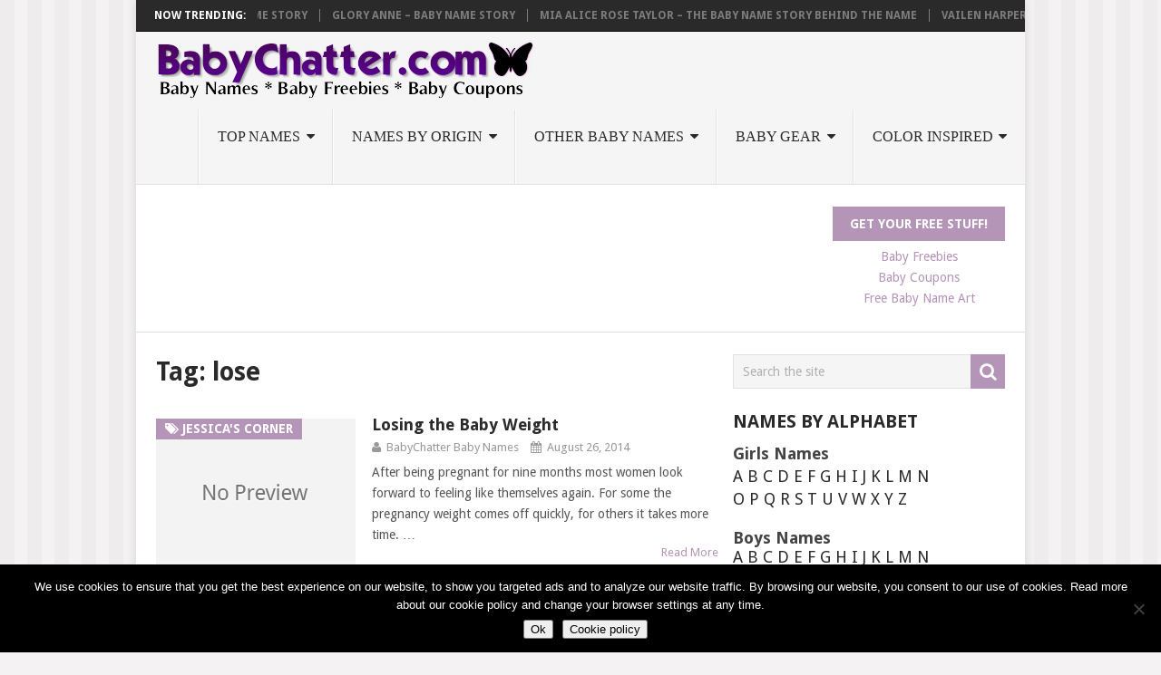

--- FILE ---
content_type: text/html; charset=UTF-8
request_url: https://www.babychatter.com/tag/lose/
body_size: 12501
content:
<!DOCTYPE html>
<html class="no-js" lang="en-US">
<head itemscope itemtype="http://schema.org/WebSite">
	<meta charset="UTF-8">
	<!-- Always force latest IE rendering engine (even in intranet) & Chrome Frame -->
	<!--[if IE ]>
	<meta http-equiv="X-UA-Compatible" content="IE=edge,chrome=1">
	<![endif]-->
	<link rel="profile" href="http://gmpg.org/xfn/11" />
	
        
        
        
                    <meta name="viewport" content="width=device-width, initial-scale=1">
            <meta name="apple-mobile-web-app-capable" content="yes">
            <meta name="apple-mobile-web-app-status-bar-style" content="black">
        
        
        <meta itemprop="name" content="BabyChatter" />
        <meta itemprop="url" content="https://www.babychatter.com" />

        	<link rel="pingback" href="https://www.babychatter.com/xmlrpc.php" />
	<title>lose &#8211; BabyChatter</title>
<meta name='robots' content='max-image-preview:large' />
<script type="text/javascript">document.documentElement.className = document.documentElement.className.replace( /\bno-js\b/,'js' );</script><link rel='dns-prefetch' href='//s.w.org' />
<link rel="alternate" type="application/rss+xml" title="BabyChatter &raquo; Feed" href="https://www.babychatter.com/feed/" />
<link rel="alternate" type="application/rss+xml" title="BabyChatter &raquo; Comments Feed" href="https://www.babychatter.com/comments/feed/" />
<link rel="alternate" type="application/rss+xml" title="BabyChatter &raquo; lose Tag Feed" href="https://www.babychatter.com/tag/lose/feed/" />
		<script type="text/javascript">
			window._wpemojiSettings = {"baseUrl":"https:\/\/s.w.org\/images\/core\/emoji\/13.1.0\/72x72\/","ext":".png","svgUrl":"https:\/\/s.w.org\/images\/core\/emoji\/13.1.0\/svg\/","svgExt":".svg","source":{"concatemoji":"https:\/\/www.babychatter.com\/wp-includes\/js\/wp-emoji-release.min.js"}};
			!function(e,a,t){var n,r,o,i=a.createElement("canvas"),p=i.getContext&&i.getContext("2d");function s(e,t){var a=String.fromCharCode;p.clearRect(0,0,i.width,i.height),p.fillText(a.apply(this,e),0,0);e=i.toDataURL();return p.clearRect(0,0,i.width,i.height),p.fillText(a.apply(this,t),0,0),e===i.toDataURL()}function c(e){var t=a.createElement("script");t.src=e,t.defer=t.type="text/javascript",a.getElementsByTagName("head")[0].appendChild(t)}for(o=Array("flag","emoji"),t.supports={everything:!0,everythingExceptFlag:!0},r=0;r<o.length;r++)t.supports[o[r]]=function(e){if(!p||!p.fillText)return!1;switch(p.textBaseline="top",p.font="600 32px Arial",e){case"flag":return s([127987,65039,8205,9895,65039],[127987,65039,8203,9895,65039])?!1:!s([55356,56826,55356,56819],[55356,56826,8203,55356,56819])&&!s([55356,57332,56128,56423,56128,56418,56128,56421,56128,56430,56128,56423,56128,56447],[55356,57332,8203,56128,56423,8203,56128,56418,8203,56128,56421,8203,56128,56430,8203,56128,56423,8203,56128,56447]);case"emoji":return!s([10084,65039,8205,55357,56613],[10084,65039,8203,55357,56613])}return!1}(o[r]),t.supports.everything=t.supports.everything&&t.supports[o[r]],"flag"!==o[r]&&(t.supports.everythingExceptFlag=t.supports.everythingExceptFlag&&t.supports[o[r]]);t.supports.everythingExceptFlag=t.supports.everythingExceptFlag&&!t.supports.flag,t.DOMReady=!1,t.readyCallback=function(){t.DOMReady=!0},t.supports.everything||(n=function(){t.readyCallback()},a.addEventListener?(a.addEventListener("DOMContentLoaded",n,!1),e.addEventListener("load",n,!1)):(e.attachEvent("onload",n),a.attachEvent("onreadystatechange",function(){"complete"===a.readyState&&t.readyCallback()})),(n=t.source||{}).concatemoji?c(n.concatemoji):n.wpemoji&&n.twemoji&&(c(n.twemoji),c(n.wpemoji)))}(window,document,window._wpemojiSettings);
		</script>
		<style type="text/css">
img.wp-smiley,
img.emoji {
	display: inline !important;
	border: none !important;
	box-shadow: none !important;
	height: 1em !important;
	width: 1em !important;
	margin: 0 .07em !important;
	vertical-align: -0.1em !important;
	background: none !important;
	padding: 0 !important;
}
</style>
	<link rel='stylesheet' id='wp-block-library-css'  href='https://www.babychatter.com/wp-includes/css/dist/block-library/style.min.css' type='text/css' media='all' />
<style id='search-meter-recent-searches-style-inline-css' type='text/css'>
.wp-block-search-meter-recent-searches>h2{margin-block-end:0;margin-block-start:0}.wp-block-search-meter-recent-searches>ul{list-style:none;padding-left:0}

</style>
<style id='search-meter-popular-searches-style-inline-css' type='text/css'>
.wp-block-search-meter-popular-searches>h2{margin-block-end:0;margin-block-start:0}.wp-block-search-meter-popular-searches>ul{list-style:none;padding-left:0}

</style>
<link rel='stylesheet' id='cookie-notice-front-css'  href='https://www.babychatter.com/wp-content/plugins/cookie-notice/css/front.min.css' type='text/css' media='all' />
<link rel='stylesheet' id='fb-widget-frontend-style-css'  href='https://www.babychatter.com/wp-content/plugins/facebook-pagelike-widget/assets/css/style.css' type='text/css' media='all' />
<link rel='stylesheet' id='rfw-style-css'  href='https://www.babychatter.com/wp-content/plugins/rss-feed-widget/css/style.css' type='text/css' media='all' />
<link rel='stylesheet' id='wp_review-style-css'  href='https://www.babychatter.com/wp-content/plugins/wp-review/public/css/wp-review.css' type='text/css' media='all' />
<link rel='stylesheet' id='pointpro-stylesheet-css'  href='https://www.babychatter.com/wp-content/themes/mts_point_pro/style.css' type='text/css' media='all' />
<style id='pointpro-stylesheet-inline-css' type='text/css'>

        body {background-color:#f4f2f3;background-image:url(https://www.babychatter.com/wp-content/themes/mts_point_pro/images/pattern11.png);}
        .pace .pace-progress, #mobile-menu-wrapper ul li a:hover, .ball-pulse > div { background: #b494b7; }
        a, a:hover, .copyrights a, .single_post a, .textwidget a, .pnavigation2 a, #sidebar a:hover, .copyrights a:hover, #site-footer .widget li a:hover, .related-posts a:hover, .reply a, .title a:hover, .post-info a:hover, .comm, #tabber .inside li a:hover, .readMore a:hover, .fn a, .latestPost .title a:hover, #site-footer .footer-navigation a:hover, #secondary-navigation ul ul li:hover > a, .project-item:hover .project-title, .trending-articles li a:hover { color:#b494b7; }    
        a#pull, #commentform input#submit, .contact-form #mtscontact_submit, #move-to-top:hover, #searchform .fa-search, .pagination a, li.page-numbers, .page-numbers.dots, #tabber ul.tabs li a.selected, .tagcloud a:hover, .latestPost-review-wrapper, .latestPost .review-type-circle.wp-review-show-total, .tagcloud a, .widget .owl-prev:hover, .widget .owl-next:hover, .widget .review-total-only, .widget .tab-content .review-type-star.review-total-only, .widget .wpt_widget_content #tags-tab-content ul li a, .feature-icon, .btn-archive-link.project-categories .btn.active, .btn-archive-link.project-categories a:hover, #wpmm-megamenu .review-total-only, #load-posts a, a.header-button, #features .feature-icon, #team .social-list a, .thecategory, .woocommerce a.button, .woocommerce-page a.button, .woocommerce button.button, .woocommerce-page button.button, .woocommerce input.button, .woocommerce-page input.button, .woocommerce #respond input#submit, .woocommerce-page #respond input#submit, .woocommerce #content input.button, .woocommerce-page #content input.button, .woocommerce nav.woocommerce-pagination ul li a, .woocommerce-page nav.woocommerce-pagination ul li a, .woocommerce #content nav.woocommerce-pagination ul li a, .woocommerce-page #content nav.woocommerce-pagination ul li a, .woocommerce .bypostauthor:after, #searchsubmit, .woocommerce nav.woocommerce-pagination ul li a:focus, .woocommerce-page nav.woocommerce-pagination ul li a:focus, .woocommerce #content nav.woocommerce-pagination ul li a:focus, .woocommerce-page #content nav.woocommerce-pagination ul li a:focus, .woocommerce nav.woocommerce-pagination ul li .page-numbers.dots, .woocommerce a.button, .woocommerce-page a.button, .woocommerce button.button, .woocommerce-page button.button, .woocommerce input.button, .woocommerce-page input.button, .woocommerce #respond input#submit, .woocommerce-page #respond input#submit, .woocommerce #content input.button, .woocommerce-page #content input.button, .woocommerce #respond input#submit.alt, .woocommerce a.button.alt, .woocommerce button.button.alt, .woocommerce input.button.alt, .woocommerce-product-search input[type='submit'] { background-color:#b494b7; color: #fff!important; }
        .copyrights .toplink:hover { border-color:#b494b7; }

        
        .shareit { top: 282px; left: auto; margin: 0 0 0 -123px; width: 90px; position: fixed; padding: 5px; border:none; border-right: 0;} .share-item {margin: 2px;}
        
        .bypostauthor>div .fn:after { content: "Author";   position: relative; padding: 3px 7px; font-size: 12px; margin-left: 4px; font-weight: normal; border-radius: 3px; background: #242424; color: #FFF; }
        
        
            
</style>
<link rel='stylesheet' id='owl-carousel-css'  href='https://www.babychatter.com/wp-content/themes/mts_point_pro/css/owl.carousel.css' type='text/css' media='all' />
<link rel='stylesheet' id='fontawesome-css'  href='https://www.babychatter.com/wp-content/themes/mts_point_pro/css/font-awesome.min.css' type='text/css' media='all' />
<link rel='stylesheet' id='responsive-css'  href='https://www.babychatter.com/wp-content/themes/mts_point_pro/css/responsive.css' type='text/css' media='all' />
<script type='text/javascript' src='https://www.babychatter.com/wp-includes/js/jquery/jquery.min.js' id='jquery-core-js'></script>
<script type='text/javascript' src='https://www.babychatter.com/wp-includes/js/jquery/jquery-migrate.min.js' id='jquery-migrate-js'></script>
<script type='text/javascript' id='customscript-js-extra'>
/* <![CDATA[ */
var mts_customscript = {"responsive":"1","nav_menu":"both"};
/* ]]> */
</script>
<script type='text/javascript' async="async" src='https://www.babychatter.com/wp-content/themes/mts_point_pro/js/customscript.js' id='customscript-js'></script>
<link rel="https://api.w.org/" href="https://www.babychatter.com/wp-json/" /><link rel="alternate" type="application/json" href="https://www.babychatter.com/wp-json/wp/v2/tags/225" /><link rel="EditURI" type="application/rsd+xml" title="RSD" href="https://www.babychatter.com/xmlrpc.php?rsd" />
<link rel="wlwmanifest" type="application/wlwmanifest+xml" href="https://www.babychatter.com/wp-includes/wlwmanifest.xml" /> 
<meta name="generator" content="WordPress 5.8.12" />
<script type="text/javascript">var ajaxurl = "https://www.babychatter.com/wp-admin/admin-ajax.php";</script><link href="//fonts.googleapis.com/css?family=Droid+Sans:700|Droid+Sans:normal&amp;subset=latin" rel="stylesheet" type="text/css">
<style type="text/css">
.menu li, .menu li a { font-family: 'Bookman Old Style', serif; font-weight: normal; font-size: 16px; color: #2a2a2a;text-transform: uppercase; }
.latestPost .title a { font-family: 'Droid Sans'; font-weight: 700; font-size: 18px; color: #2a2a2a; }
.single-title { font-family: 'Droid Sans', Helvetica, Arial, sans-serif; font-weight: 700; font-size: 22px; color: #2a2a2a; }
body { font-family: 'Droid Sans'; font-weight: normal; font-size: 14px; color: #555555; }
.widget h3 { font-family: 'Droid Sans'; font-weight: 700; font-size: 20px; color: #2a2a2a; }
#sidebar .widget { font-family: 'Droid Sans'; font-weight: normal; font-size: 14px; color: #444444; }
.footer-widgets { font-family: 'Droid Sans'; font-weight: normal; font-size: 14px; color: #444444; }
h1 { font-family: 'Droid Sans'; font-weight: 700; font-size: 28px; color: #2a2a2a; }
h2 { font-family: 'Droid Sans'; font-weight: 700; font-size: 24px; color: #2a2a2a; }
h3 { font-family: 'Droid Sans'; font-weight: 700; font-size: 22px; color: #2a2a2a; }
h4 { font-family: 'Droid Sans'; font-weight: 700; font-size: 20px; color: #2a2a2a; }
h5 { font-family: 'Droid Sans'; font-weight: 700; font-size: 18px; color: #2a2a2a; }
h6 { font-family: 'Droid Sans'; font-weight: 700; font-size: 16px; color: #2a2a2a; }
</style>
</head>
<body id="blog" class="archive tag tag-lose tag-225 main cookies-not-set" itemscope itemtype="http://schema.org/WebPage">       
	<div class="main-container">
					<div class="trending-articles">
				<div class="firstlink">Now Trending:</div>
				<ul>
																<li class="trendingPost ">
							<a href="https://www.babychatter.com/merganjon-henry-marufovich-baby-name-story/" title="Merganjon Henry Marufovich &#8211; Baby Name Story" rel="bookmark">Merganjon Henry Marufovich &#8211; Baby Name Story</a>
						</li>                   
											<li class="trendingPost ">
							<a href="https://www.babychatter.com/glory-anne-baby-name-story/" title="Glory Anne &#8211; Baby name story" rel="bookmark">Glory Anne &#8211; Baby name story</a>
						</li>                   
											<li class="trendingPost ">
							<a href="https://www.babychatter.com/mia-alice-rose-taylor-baby-name-story-behind-name/" title="Mia Alice Rose Taylor &#8211; The baby name story behind the name" rel="bookmark">Mia Alice Rose Taylor &#8211; The baby name story behind the name</a>
						</li>                   
											<li class="trendingPost last">
							<a href="https://www.babychatter.com/vailen-harper-story-behind-baby-name/" title="Vailen Harper &#8211; The story behind the baby name" rel="bookmark">Vailen Harper &#8211; The story behind the baby name</a>
						</li>                   
											<li class="trendingPost ">
							<a href="https://www.babychatter.com/amelia-jean-story-behind-name/" title="Amelia Jean – The story behind the name" rel="bookmark">Amelia Jean – The story behind the name</a>
						</li>                   
											<li class="trendingPost ">
							<a href="https://www.babychatter.com/hannah-rose-baby-name-story/" title="Hannah Rose &#8211; The baby naming story" rel="bookmark">Hannah Rose &#8211; The baby naming story</a>
						</li>                   
											<li class="trendingPost ">
							<a href="https://www.babychatter.com/taylor-lynn-baby-naming-story/" title="Taylor Lynn &#8211; The baby naming story" rel="bookmark">Taylor Lynn &#8211; The baby naming story</a>
						</li>                   
											<li class="trendingPost last">
							<a href="https://www.babychatter.com/dallas-leandra-walker-baby-naming-story/" title="Dallas Leandra Walker &#8211; The baby naming story" rel="bookmark">Dallas Leandra Walker &#8211; The baby naming story</a>
						</li>                   
											<li class="trendingPost ">
							<a href="https://www.babychatter.com/saad/" title="Saad – A mother&#8217;s story behind the baby name" rel="bookmark">Saad – A mother&#8217;s story behind the baby name</a>
						</li>                   
											<li class="trendingPost ">
							<a href="https://www.babychatter.com/kashton-story-behind-baby-name/" title="Kashton &#8211; the story behind the baby name" rel="bookmark">Kashton &#8211; the story behind the baby name</a>
						</li>                   
											<li class="trendingPost ">
							<a href="https://www.babychatter.com/chanley-grace-story-behind-baby-name/" title="Chanley Grace &#8211; the story behind the baby name" rel="bookmark">Chanley Grace &#8211; the story behind the baby name</a>
						</li>                   
											<li class="trendingPost last">
							<a href="https://www.babychatter.com/khaleesi-sarai-sanchez-story-behind-name/" title="Khaleesi Sarai Sanchez &#8211; the story behind the name" rel="bookmark">Khaleesi Sarai Sanchez &#8211; the story behind the name</a>
						</li>                   
											<li class="trendingPost ">
							<a href="https://www.babychatter.com/guinevere-alice/" title="Guinevere Alice &#8211; the story behind the name" rel="bookmark">Guinevere Alice &#8211; the story behind the name</a>
						</li>                   
											<li class="trendingPost ">
							<a href="https://www.babychatter.com/aidyn-allen-story-behind-name/" title="Aidyn Allen &#8211; the story behind the name" rel="bookmark">Aidyn Allen &#8211; the story behind the name</a>
						</li>                   
											<li class="trendingPost ">
							<a href="https://www.babychatter.com/popular-baby-names-2015/" title="Popular Baby Names 2015" rel="bookmark">Popular Baby Names 2015</a>
						</li>                   
									</ul>
			</div>
				<header id="site-header" role="banner" itemscope itemtype="http://schema.org/WPHeader">
			<div class="container">
				<div id="header">
					<div class="logo-wrap">
																					<h2 id="logo" class="image-logo" itemprop="headline">
									<a href="https://www.babychatter.com"><img src="https://www.babychatter.com/wp-content/uploads/2016/04/bc3811-2.png" alt="BabyChatter"  width="422" height="64"></a>
								</h2><!-- END #logo -->
																		</div>
											<div id="secondary-navigation" role="navigation" itemscope itemtype="http://schema.org/SiteNavigationElement">
							<a href="#" id="pull" class="toggle-mobile-menu">Menu</a>
															<nav class="navigation clearfix mobile-menu-wrapper">
																			<ul id="menu-header-menu" class="menu clearfix"><li id="menu-item-24268" class="menu-item menu-item-type-custom menu-item-object-custom menu-item-has-children menu-item-24268"><a href="https://www.babychatter.com/baby-names-baby-boy-names-baby-girl-names">Top Names</a>
<ul class="sub-menu">
	<li id="menu-item-27818" class="menu-item menu-item-type-post_type menu-item-object-page menu-item-27818"><a href="https://www.babychatter.com/popular-baby-names-2024/">Popular Baby Names 2024</a></li>
	<li id="menu-item-27756" class="menu-item menu-item-type-post_type menu-item-object-page menu-item-27756"><a href="https://www.babychatter.com/popular-baby-names-2023/">Popular Baby Names 2023</a></li>
	<li id="menu-item-27713" class="menu-item menu-item-type-post_type menu-item-object-page menu-item-27713"><a href="https://www.babychatter.com/popular-baby-names-2022/">Popular Baby Names 2022</a></li>
	<li id="menu-item-27668" class="menu-item menu-item-type-post_type menu-item-object-page menu-item-27668"><a href="https://www.babychatter.com/popular-baby-names-2021/">Popular Baby Names 2021</a></li>
	<li id="menu-item-27580" class="menu-item menu-item-type-custom menu-item-object-custom menu-item-27580"><a href="https://www.babychatter.com/popular-baby-names-2020/">Popular Baby Names 2020</a></li>
	<li id="menu-item-27581" class="menu-item menu-item-type-custom menu-item-object-custom menu-item-27581"><a href="https://www.babychatter.com/popular-baby-names-2019/">Popular Baby Names 2019</a></li>
	<li id="menu-item-27351" class="menu-item menu-item-type-post_type menu-item-object-page menu-item-27351"><a href="https://www.babychatter.com/popular-baby-names-2018/">Popular Baby Names 2018</a></li>
	<li id="menu-item-27088" class="menu-item menu-item-type-post_type menu-item-object-page menu-item-27088"><a href="https://www.babychatter.com/popular-baby-names-2017/">Popular Baby Names 2017</a></li>
	<li id="menu-item-26046" class="menu-item menu-item-type-post_type menu-item-object-page menu-item-26046"><a href="https://www.babychatter.com/popular-baby-names-2016/">Popular Baby Names 2016</a></li>
	<li id="menu-item-25610" class="menu-item menu-item-type-post_type menu-item-object-post menu-item-25610"><a href="https://www.babychatter.com/popular-baby-names-2015/">Popular Baby Names 2015</a></li>
	<li id="menu-item-25589" class="menu-item menu-item-type-custom menu-item-object-custom menu-item-25589"><a title="Popular Baby Names 2014" href="https://www.babychatter.com/popular-baby-names-for-2014/">Popular Baby Names 2014</a></li>
	<li id="menu-item-24267" class="menu-item menu-item-type-post_type menu-item-object-page menu-item-24267"><a title="Popular Baby Names 2013" href="https://www.babychatter.com/popular-baby-names-2013/">Popular Baby Names 2013</a></li>
	<li id="menu-item-24266" class="menu-item menu-item-type-post_type menu-item-object-page menu-item-24266"><a title="Popular Baby Names  2012" href="https://www.babychatter.com/popular-baby-names-2012/">Popular Baby Names 2012</a></li>
	<li id="menu-item-24265" class="menu-item menu-item-type-post_type menu-item-object-page menu-item-24265"><a title="Popular Baby Names 2011" href="https://www.babychatter.com/popular-baby-names-2011/">Popular Baby Names 2011</a></li>
	<li id="menu-item-24264" class="menu-item menu-item-type-post_type menu-item-object-page menu-item-24264"><a title="Popular Baby Names 2010" href="https://www.babychatter.com/popular-baby-names-2010/">Popular Baby Names 2010</a></li>
	<li id="menu-item-24263" class="menu-item menu-item-type-post_type menu-item-object-page menu-item-24263"><a title="Popular Baby Names 2009" href="https://www.babychatter.com/popular-baby-names-2009/">Popular Baby Names 2009</a></li>
	<li id="menu-item-24262" class="menu-item menu-item-type-post_type menu-item-object-page menu-item-24262"><a title="Popular Baby Names 2008" href="https://www.babychatter.com/popular-baby-names-2008/">Popular Baby Names 2008</a></li>
	<li id="menu-item-24261" class="menu-item menu-item-type-post_type menu-item-object-page menu-item-24261"><a title="Popular Baby Names 2007" href="https://www.babychatter.com/popular-baby-names-2007/">Popular Baby Names 2007</a></li>
	<li id="menu-item-24260" class="menu-item menu-item-type-post_type menu-item-object-page menu-item-24260"><a title="Popular Baby Names 2006" href="https://www.babychatter.com/popular-baby-names-2006/">Popular Baby Names 2006</a></li>
	<li id="menu-item-24259" class="menu-item menu-item-type-post_type menu-item-object-page menu-item-24259"><a title="Popular Baby Names 2005" href="https://www.babychatter.com/popular-baby-names-2005/">Popular Baby Names 2005</a></li>
	<li id="menu-item-24258" class="menu-item menu-item-type-post_type menu-item-object-page menu-item-24258"><a title="Popular Baby Names 2004" href="https://www.babychatter.com/popular-baby-names-2004/">Popular Baby Names 2004</a></li>
	<li id="menu-item-24257" class="menu-item menu-item-type-post_type menu-item-object-page menu-item-24257"><a title="Popular Baby Names 2003" href="https://www.babychatter.com/popular-baby-names-2003/">Popular Baby Names 2003</a></li>
	<li id="menu-item-24256" class="menu-item menu-item-type-post_type menu-item-object-page menu-item-24256"><a title="Popular Baby Names 2002" href="https://www.babychatter.com/popular-baby-names-2002/">Popular Baby Names 2002</a></li>
	<li id="menu-item-24255" class="menu-item menu-item-type-post_type menu-item-object-page menu-item-24255"><a title="Popular Baby Names 2001" href="https://www.babychatter.com/popular-baby-names-2001/">Popular Baby Names 2001</a></li>
	<li id="menu-item-24254" class="menu-item menu-item-type-post_type menu-item-object-page menu-item-24254"><a title="Popular Baby Names 2000" href="https://www.babychatter.com/popular-baby-names-2000/">Popular Baby Names 2000</a></li>
</ul>
</li>
<li id="menu-item-24245" class="menu-item menu-item-type-custom menu-item-object-custom menu-item-home menu-item-has-children menu-item-24245"><a href="http://www.babychatter.com">Names by Origin</a>
<ul class="sub-menu">
	<li id="menu-item-24246" class="menu-item menu-item-type-post_type menu-item-object-page menu-item-24246"><a title="African Baby Boy Names" href="https://www.babychatter.com/african-baby-boy-names-meanings/">African Baby Boy Names</a></li>
	<li id="menu-item-24247" class="menu-item menu-item-type-post_type menu-item-object-page menu-item-24247"><a title="African Girl Baby Names" href="https://www.babychatter.com/african-girl-baby-names-and-meanings/">African Girl Baby Names</a></li>
	<li id="menu-item-24272" class="menu-item menu-item-type-post_type menu-item-object-page menu-item-has-children menu-item-24272"><a title="Biblical Baby Boy Names " href="https://www.babychatter.com/biblical-baby-names-and-meanings-for-baby-boys/">Biblical Baby Boy Names</a>
	<ul class="sub-menu">
		<li id="menu-item-24271" class="menu-item menu-item-type-post_type menu-item-object-page menu-item-24271"><a title="More Biblical Baby Boy Names " href="https://www.babychatter.com/more-biblical-baby-names-and-meanings-for-baby-boys/">More Biblical Baby Boy Names</a></li>
	</ul>
</li>
	<li id="menu-item-24273" class="menu-item menu-item-type-post_type menu-item-object-page menu-item-24273"><a title="Biblical Baby Girl Names" href="https://www.babychatter.com/biblical-baby-names-and-meanings-for-baby-girls/">Biblical Baby Girl Names</a></li>
	<li id="menu-item-24291" class="menu-item menu-item-type-post_type menu-item-object-page menu-item-24291"><a title="German Boy Baby Names" href="https://www.babychatter.com/german-baby-names-for-boys-and-their-meanings/">German Boy Baby Names</a></li>
	<li id="menu-item-24292" class="menu-item menu-item-type-post_type menu-item-object-page menu-item-24292"><a title="German Girl Baby Names " href="https://www.babychatter.com/german-girl-baby-names-and-meanings/">German Girl Baby Names</a></li>
	<li id="menu-item-24277" class="menu-item menu-item-type-post_type menu-item-object-page menu-item-24277"><a title="Greek Baby Boy Names" href="https://www.babychatter.com/greek-baby-boy-names-and-meanings/">Greek Baby Boy Names</a></li>
	<li id="menu-item-24279" class="menu-item menu-item-type-post_type menu-item-object-page menu-item-has-children menu-item-24279"><a title="Greek Baby Girl Names" href="https://www.babychatter.com/greek-baby-girl-names-and-meanings/">Greek Baby Girl Names</a>
	<ul class="sub-menu">
		<li id="menu-item-24278" class="menu-item menu-item-type-post_type menu-item-object-page menu-item-24278"><a title="More Greek Baby Girl Names" href="https://www.babychatter.com/more-greek-baby-girl-names-and-meanings/">More Greek Baby Girl Names</a></li>
	</ul>
</li>
	<li id="menu-item-24276" class="menu-item menu-item-type-post_type menu-item-object-page menu-item-24276"><a title="Hawaiian Baby Boy Names" href="https://www.babychatter.com/hawaiian-baby-boy-names-and-meanings/">Hawaiian Baby Boy Names and Meanings</a></li>
	<li id="menu-item-24293" class="menu-item menu-item-type-post_type menu-item-object-page menu-item-24293"><a title="Hawaiian Baby Girl Names" href="https://www.babychatter.com/hawaiian-baby-names-for-girls/">Hawaiian Baby Girl Names</a></li>
	<li id="menu-item-24298" class="menu-item menu-item-type-post_type menu-item-object-page menu-item-24298"><a title="Italian Baby Boy Names" href="https://www.babychatter.com/italian-baby-boy-names-and-meanings/">Italian Baby Boy Names</a></li>
	<li id="menu-item-24299" class="menu-item menu-item-type-post_type menu-item-object-page menu-item-24299"><a title="Italian Baby Girls Names" href="https://www.babychatter.com/italian-baby-girls-names-and-meanings/">Italian Baby Girls Names</a></li>
	<li id="menu-item-24274" class="menu-item menu-item-type-post_type menu-item-object-page menu-item-24274"><a title="Japanese Baby Boy Names" href="https://www.babychatter.com/japanese-baby-boy-names-and-meanings/">Japanese Baby Boy Names</a></li>
	<li id="menu-item-24275" class="menu-item menu-item-type-post_type menu-item-object-page menu-item-24275"><a title="Japanese Baby Girls Names" href="https://www.babychatter.com/japanese-baby-girls-names-and-meanings/">Japanese Baby Girls Names</a></li>
	<li id="menu-item-24294" class="menu-item menu-item-type-post_type menu-item-object-page menu-item-24294"><a title="Persian Baby Boys Names" href="https://www.babychatter.com/persian-boy-baby-names-and-meanings/">Persian Baby Boys Names</a></li>
	<li id="menu-item-24295" class="menu-item menu-item-type-post_type menu-item-object-page menu-item-24295"><a title="Persian Baby Girls Names" href="https://www.babychatter.com/persian-baby-girls-names-and-meanings/">Persian Baby Girls Names</a></li>
	<li id="menu-item-24296" class="menu-item menu-item-type-post_type menu-item-object-page menu-item-24296"><a title="Spanish Baby Boy Names" href="https://www.babychatter.com/spanish-baby-boy-names-and-meanings/">Spanish Baby Boy Names</a></li>
	<li id="menu-item-24297" class="menu-item menu-item-type-post_type menu-item-object-page menu-item-24297"><a title="Spanish Baby Girls Names" href="https://www.babychatter.com/spanish-baby-girls-names-and-meanings/">Spanish Baby Girls Names</a></li>
</ul>
</li>
<li id="menu-item-42" class="menu-item menu-item-type-custom menu-item-object-custom menu-item-has-children menu-item-42"><a href="https://www.babychatter.com/baby-names-baby-boy-names-baby-girl-names/">Other Baby Names</a>
<ul class="sub-menu">
	<li id="menu-item-24249" class="menu-item menu-item-type-custom menu-item-object-custom menu-item-24249"><a title="Baby Names of  U.S. Presidents" href="https://www.babychatter.com/presidential-names">Baby Names of  U.S. Presidents</a></li>
	<li id="menu-item-24301" class="menu-item menu-item-type-post_type menu-item-object-page menu-item-24301"><a href="https://www.babychatter.com/city-inspired-baby-names-for-girls-and-boys-in-2005/">City Inspired Baby Names for Girls and Boys in 2005</a></li>
	<li id="menu-item-24300" class="menu-item menu-item-type-post_type menu-item-object-page menu-item-24300"><a href="https://www.babychatter.com/grandparent-names/">Grandparent Names</a></li>
	<li id="menu-item-24253" class="menu-item menu-item-type-post_type menu-item-object-page menu-item-24253"><a href="https://www.babychatter.com/patriotic-baby-names/">Patriotic Baby Names</a></li>
	<li id="menu-item-24302" class="menu-item menu-item-type-post_type menu-item-object-page menu-item-24302"><a href="https://www.babychatter.com/twin-baby-names-that-were-popular-in-2005/">Twin Baby Names that were Popular in 2005</a></li>
	<li id="menu-item-24303" class="menu-item menu-item-type-post_type menu-item-object-page menu-item-24303"><a href="https://www.babychatter.com/unique-boys-baby-names/">Unique Boys Baby Names</a></li>
	<li id="menu-item-24304" class="menu-item menu-item-type-post_type menu-item-object-page menu-item-24304"><a href="https://www.babychatter.com/unique-girls-baby-names/">Unique Girls Baby Names</a></li>
</ul>
</li>
<li id="menu-item-45" class="menu-item menu-item-type-custom menu-item-object-custom menu-item-has-children menu-item-45"><a title="Baby Gear" href="https://www.babychatter.com/baby-gear/">Baby Gear</a>
<ul class="sub-menu">
	<li id="menu-item-15061" class="menu-item menu-item-type-custom menu-item-object-custom menu-item-has-children menu-item-15061"><a title="Baby Furniture" href="https://www.babychatter.com/baby-furniture/">Baby Furniture</a>
	<ul class="sub-menu">
		<li id="menu-item-15100" class="menu-item menu-item-type-custom menu-item-object-custom menu-item-15100"><a title="Baby Bassinets" href="https://goto.walmart.com/c/1924131/565706/9383?veh=aff&#038;sourceid=imp_000011112222333344&#038;u=https%3A%2F%2Fwww.walmart.com%2Fbrowse%2Fbaby%2Fbaby-bassinets%2F5427_414099_86350_4116759&#038;partnerpropertyid=1774970&#038;MediaPartnerPropertyId=1774970">Baby Bassinets</a></li>
		<li id="menu-item-15062" class="menu-item menu-item-type-custom menu-item-object-custom menu-item-15062"><a title="Changing Tables" href="https://goto.walmart.com/c/1924131/565706/9383?veh=aff&#038;sourceid=imp_000011112222333344&#038;u=https%3A%2F%2Fwww.walmart.com%2Fbrowse%2Fbaby%2Fchanging-table-dressers%2F5427_414099_164203_2936501">Changing Tables</a></li>
		<li id="menu-item-15065" class="menu-item menu-item-type-custom menu-item-object-custom menu-item-15065"><a title="Moses Baskets" href="https://goto.walmart.com/c/1924131/565706/9383?veh=aff&#038;sourceid=imp_000011112222333344&#038;u=https%3A%2F%2Fwww.walmart.com%2Fbrowse%2Fbaby%2Fmoses-baskets%2F5427_414099_86350_6464233&#038;partnerpropertyid=1774970&#038;MediaPartnerPropertyId=1774970">Moses Baskets</a></li>
		<li id="menu-item-15066" class="menu-item menu-item-type-custom menu-item-object-custom menu-item-15066"><a title="Nursery Dresser" href="https://goto.walmart.com/c/1924131/565706/9383?veh=aff&#038;sourceid=imp_000011112222333344&#038;u=https%3A%2F%2Fwww.walmart.com%2Fbrowse%2Fbaby%2Fbaby-dressers%2F5427_414099_3771194%3Fpovid%3Dbaby_babyfurniturenup_babydressers&#038;partnerpropertyid=1774970&#038;MediaPartnerPropertyId=1774970">Nursery Dresser</a></li>
		<li id="menu-item-15067" class="menu-item menu-item-type-custom menu-item-object-custom menu-item-15067"><a title="Nursery Furniture Sets" href="https://goto.walmart.com/c/1924131/565706/9383?veh=aff&#038;sourceid=imp_000011112222333344&#038;u=https%3A%2F%2Fwww.walmart.com%2Fbrowse%2Fbaby%2Fnursery-furniture-sets%2F5427_414099_1101429_4038707%3Fpovid%3Dbaby_furnituresetsnup_Nurseryfurnituresets&#038;partnerpropertyid=1774970&#038;MediaPartnerPropertyId=1774970">Nursery Furniture Sets</a></li>
		<li id="menu-item-15068" class="menu-item menu-item-type-custom menu-item-object-custom menu-item-15068"><a title="Nursery Seating" href="https://goto.walmart.com/c/1924131/565706/9383?veh=aff&#038;sourceid=imp_000011112222333344&#038;u=https%3A%2F%2Fwww.walmart.com%2Fbrowse%2Fbaby%2Fgliders-rocking-chairs%2F5427_414099_133039%3Fpovid%3DBaby_furnituresetsnup_babyglidersrockers&#038;partnerpropertyid=1774970&#038;MediaPartnerPropertyId=1774970">Nursery Seating</a></li>
		<li id="menu-item-15069" class="menu-item menu-item-type-custom menu-item-object-custom menu-item-15069"><a title="Portable Baby Cribs" href="https://goto.walmart.com/c/1924131/565706/9383?veh=aff&#038;sourceid=imp_000011112222333344&#038;u=https%3A%2F%2Fwww.walmart.com%2Fbrowse%2Fbaby%2Fmini-portable-cribs%2F5427_414099_1101429_1101432%3Fpovid%3Dbaby_cribsnup_minicribs&#038;partnerpropertyid=1774970&#038;MediaPartnerPropertyId=1774970">Portable Baby Cribs</a></li>
		<li id="menu-item-15099" class="menu-item menu-item-type-custom menu-item-object-custom menu-item-15099"><a title="Round Baby Cribs" href="https://goto.walmart.com/c/1924131/565706/9383?veh=aff&#038;sourceid=imp_000011112222333344&#038;u=https%3A%2F%2Fwww.walmart.com%2Fip%2FBadger-Basket-Empress-Round-Baby-Bassinet-with-Canopy-White-Bedding-with-Gingham-Belts%2F23625412%3FclassType%3DVARIANT%26from%3D%2Fsearch&#038;partnerpropertyid=1774970&#038;MediaPartnerPropertyId=1774970">Round Baby Cribs</a></li>
		<li id="menu-item-27781" class="menu-item menu-item-type-custom menu-item-object-custom menu-item-27781"><a title="Traditional Baby Cribs" href="https://goto.walmart.com/c/1924131/565706/9383?veh=aff&#038;sourceid=imp_000011112222333344&#038;u=https%3A%2F%2Fwww.walmart.com%2Fbrowse%2Fbaby%2Fbaby-cribs%2F5427_414099_1101429%3Ffacet%3Dcustomer_rating%253A4%2B-%2B5%2BStars%26povid%3Dbaby_cribsnup_topratedcribs&#038;partnerpropertyid=1774970&#038;MediaPartnerPropertyId=1774970">Traditional Baby Cribs</a></li>
	</ul>
</li>
	<li id="menu-item-15070" class="menu-item menu-item-type-custom menu-item-object-custom menu-item-has-children menu-item-15070"><a title="Baby Crib Bedding" href="https://www.babychatter.com/baby-crib-bedding/">Baby Crib Bedding</a>
	<ul class="sub-menu">
		<li id="menu-item-15071" class="menu-item menu-item-type-custom menu-item-object-custom menu-item-15071"><a title="Baby Bedding Sets" href="https://goto.walmart.com/c/1924131/565706/9383?veh=aff&#038;sourceid=imp_000011112222333344&#038;u=https%3A%2F%2Fwww.walmart.com%2Fbrowse%2Fbaby%2Fcrib-bedding-sets%2F5427_414099_6167680_1403095%3Fpovid%3Dbaby_nup_cribbeddingsets&#038;partnerpropertyid=1774970&#038;MediaPartnerPropertyId=1774970">Baby Bedding Sets</a></li>
		<li id="menu-item-15072" class="menu-item menu-item-type-custom menu-item-object-custom menu-item-15072"><a title="Bassinet Bedding" href="https://goto.walmart.com/c/1924131/565706/9383?veh=aff&#038;sourceid=imp_000011112222333344&#038;u=https%3A%2F%2Fwww.walmart.com%2Fsearch%3Fq%3Dbassinet%2Bbedding">Bassinet Bedding</a></li>
		<li id="menu-item-15073" class="menu-item menu-item-type-custom menu-item-object-custom menu-item-15073"><a title="Crib Mattresses" href="https://goto.walmart.com/c/1924131/565706/9383?veh=aff&#038;sourceid=imp_000011112222333344&#038;u=https%3A%2F%2Fwww.walmart.com%2Fbrowse%2Fnursery-decor%2Fcrib-and-baby-mattresses%2F5427_414099_136294%3Fpovid%3Dbaby_nup_cribtoddlermattress_allmattresses&#038;partnerpropertyid=1774970&#038;MediaPartnerPropertyId=1774970">Crib Mattresses</a></li>
		<li id="menu-item-15074" class="menu-item menu-item-type-custom menu-item-object-custom menu-item-15074"><a title="Blue Crib Bedding" href="https://goto.walmart.com/c/1924131/565706/9383?veh=aff&#038;sourceid=imp_000011112222333344&#038;u=https%3A%2F%2Fwww.walmart.com%2Fsearch%3Fq%3Dblue%2Bcrib%2Bbedding&#038;partnerpropertyid=1774970&#038;MediaPartnerPropertyId=1774970">Blue Crib Bedding</a></li>
		<li id="menu-item-15075" class="menu-item menu-item-type-custom menu-item-object-custom menu-item-15075"><a title="Pink Crib Bedding" href="https://goto.walmart.com/c/1924131/565706/9383?veh=aff&#038;sourceid=imp_000011112222333344&#038;u=https%3A%2F%2Fwww.walmart.com%2Fsearch%3Fq%3Dpink%2Bcrib%2Bbedding&#038;partnerpropertyid=1774970&#038;MediaPartnerPropertyId=1774970">Pink Crib Bedding</a></li>
		<li id="menu-item-15076" class="menu-item menu-item-type-custom menu-item-object-custom menu-item-15076"><a title="Round Crib Bedding" href="https://goto.walmart.com/c/1924131/565706/9383?veh=aff&#038;sourceid=imp_000011112222333344&#038;u=https%3A%2F%2Fwww.walmart.com%2Fsearch%3Fq%3Dround%2Bbaby%2Bcrib%2Bbedding&#038;partnerpropertyid=1774970&#038;MediaPartnerPropertyId=1774970">Round Crib Bedding</a></li>
	</ul>
</li>
	<li id="menu-item-15077" class="menu-item menu-item-type-custom menu-item-object-custom menu-item-has-children menu-item-15077"><a title="Nursery Decor" href="https://www.babychatter.com/nursery-decor/">Nursery Decor</a>
	<ul class="sub-menu">
		<li id="menu-item-15078" class="menu-item menu-item-type-custom menu-item-object-custom menu-item-15078"><a title="Baby Clothes Hampers" href="https://goto.walmart.com/c/1924131/565706/9383?veh=aff&#038;sourceid=imp_000011112222333344&#038;u=https%3A%2F%2Fwww.walmart.com%2Fsearch%3Fq%3Dnursery%2Bhamper&#038;partnerpropertyid=1774970&#038;MediaPartnerPropertyId=1774970">Baby Clothes Hampers</a></li>
		<li id="menu-item-15079" class="menu-item menu-item-type-custom menu-item-object-custom menu-item-15079"><a title="Crib Musical Mobiles" href="https://goto.walmart.com/c/1924131/565706/9383?veh=aff&#038;sourceid=imp_000011112222333344&#038;u=https%3A%2F%2Fwww.walmart.com%2Fsearch%3Fq%3Dmusical%2Bcrib%2Bmobile&#038;partnerpropertyid=1774970&#038;MediaPartnerPropertyId=1774970">Crib Musical Mobiles</a></li>
		<li id="menu-item-15081" class="menu-item menu-item-type-custom menu-item-object-custom menu-item-15081"><a title="Diaper Stacker" href="https://goto.walmart.com/c/1924131/565706/9383?veh=aff&#038;sourceid=imp_000011112222333344&#038;u=https%3A%2F%2Fwww.walmart.com%2Fsearch%3Fq%3Ddiaper%2Bstacker&#038;partnerpropertyid=1774970&#038;MediaPartnerPropertyId=1774970">Diaper Stacker</a></li>
		<li id="menu-item-15082" class="menu-item menu-item-type-custom menu-item-object-custom menu-item-15082"><a title="Growth Charts" href="https://www.walmart.com/search?q=growth+chart">Growth Charts</a></li>
		<li id="menu-item-15083" class="menu-item menu-item-type-custom menu-item-object-custom menu-item-15083"><a title="Nursery Clocks" href="https://goto.walmart.com/c/1924131/565706/9383?veh=aff&#038;sourceid=imp_000011112222333344&#038;u=https%3A%2F%2Fwww.walmart.com%2Fsearch%3Fq%3Dnursery%2Bclock&#038;partnerpropertyid=1774970&#038;MediaPartnerPropertyId=1774970">Nursery Clocks</a></li>
		<li id="menu-item-15103" class="menu-item menu-item-type-custom menu-item-object-custom menu-item-15103"><a title="Nursery Curtains" href="https://goto.walmart.com/c/1924131/565706/9383?veh=aff&#038;sourceid=imp_000011112222333344&#038;u=https%3A%2F%2Fwww.walmart.com%2Fsearch%3Fq%3Dnursery%2Bcurtains&#038;partnerpropertyid=1774970&#038;MediaPartnerPropertyId=1774970">Nursery Curtains</a></li>
		<li id="menu-item-15104" class="menu-item menu-item-type-custom menu-item-object-custom menu-item-15104"><a title="Nursery Lamps" href="https://goto.walmart.com/c/1924131/565706/9383?veh=aff&#038;sourceid=imp_000011112222333344&#038;u=https%3A%2F%2Fwww.walmart.com%2Fsearch%3Fq%3Dnursery%2Blamp&#038;partnerpropertyid=1774970&#038;MediaPartnerPropertyId=1774970">Nursery Lamps</a></li>
		<li id="menu-item-15105" class="menu-item menu-item-type-custom menu-item-object-custom menu-item-15105"><a title="Nursery Room Rugs" href="https://goto.walmart.com/c/1924131/565706/9383?veh=aff&#038;sourceid=imp_000011112222333344&#038;u=https%3A%2F%2Fwww.walmart.com%2Fsearch%3Fq%3Dbaby%2Broom%2Brug&#038;partnerpropertyid=1774970&#038;MediaPartnerPropertyId=1774970">Nursery Room Rugs</a></li>
		<li id="menu-item-15106" class="menu-item menu-item-type-custom menu-item-object-custom menu-item-15106"><a title="Nursery Wall Decor" href="https://goto.walmart.com/c/1924131/565706/9383?veh=aff&#038;sourceid=imp_000011112222333344&#038;u=https%3A%2F%2Fwww.walmart.com%2Fsearch%3Fq%3Dnursery%2Bwall%2Bdecor&#038;partnerpropertyid=1774970&#038;MediaPartnerPropertyId=1774970">Nursery Wall Decor</a></li>
	</ul>
</li>
	<li id="menu-item-15084" class="menu-item menu-item-type-custom menu-item-object-custom menu-item-has-children menu-item-15084"><a title="Baby Gift Ideas" href="https://www.babychatter.com/baby-gift-ideas/">Baby Gift Ideas</a>
	<ul class="sub-menu">
		<li id="menu-item-15085" class="menu-item menu-item-type-custom menu-item-object-custom menu-item-15085"><a title="Baby Gift Sets" href="https://goto.walmart.com/c/1924131/565706/9383?veh=aff&#038;sourceid=imp_000011112222333344&#038;u=https%3A%2F%2Fwww.walmart.com%2Fsearch%3Fq%3Dbaby%2Bgift%2Bsets&#038;partnerpropertyid=1774970&#038;MediaPartnerPropertyId=1774970">Baby Gift Sets</a></li>
		<li id="menu-item-27782" class="menu-item menu-item-type-custom menu-item-object-custom menu-item-27782"><a title="Baby Naming Books" href="https://goto.walmart.com/c/1924131/565706/9383?veh=aff&#038;sourceid=imp_000011112222333344&#038;u=https%3A%2F%2Fwww.walmart.com%2Fsearch%3Fq%3Dbaby%2Bname%2Bbook">Baby Naming Books</a></li>
	</ul>
</li>
</ul>
</li>
<li id="menu-item-24280" class="menu-item menu-item-type-custom menu-item-object-custom menu-item-has-children menu-item-24280"><a href="https://www.babychatter.com/baby-names-baby-boy-names-baby-girl-names">Color Inspired</a>
<ul class="sub-menu">
	<li id="menu-item-24286" class="menu-item menu-item-type-post_type menu-item-object-page menu-item-24286"><a title="Names Inspired by Black" href="https://www.babychatter.com/baby-names-inspired-by-the-color-black/">Names Inspired by Black</a></li>
	<li id="menu-item-24285" class="menu-item menu-item-type-post_type menu-item-object-page menu-item-24285"><a title="Names Inspired by Blue" href="https://www.babychatter.com/baby-names-inspired-by-the-color-blue/">Names Inspired by Blue</a></li>
	<li id="menu-item-24289" class="menu-item menu-item-type-post_type menu-item-object-page menu-item-24289"><a title="Names Inspired by Brown" href="https://www.babychatter.com/brown-baby-names/">Names Inspired by Brown</a></li>
	<li id="menu-item-24281" class="menu-item menu-item-type-post_type menu-item-object-page menu-item-24281"><a title="Names Inspired by Gray or Silver" href="https://www.babychatter.com/baby-names-inspired-by-the-color-gray-or-silver/">Names Inspired by Gray or Silver</a></li>
	<li id="menu-item-24282" class="menu-item menu-item-type-post_type menu-item-object-page menu-item-24282"><a title="Names Inspired by Green" href="https://www.babychatter.com/baby-names-inspired-by-the-color-green/">Names Inspired by Green</a></li>
	<li id="menu-item-24287" class="menu-item menu-item-type-post_type menu-item-object-page menu-item-24287"><a title="Names Inspired by Pink" href="https://www.babychatter.com/pink-baby-names1/">Names Inspired by Pink</a></li>
	<li id="menu-item-24283" class="menu-item menu-item-type-post_type menu-item-object-page menu-item-24283"><a title="Names Inspired by Purple" href="https://www.babychatter.com/baby-names-inspired-by-the-color-purple/">Names Inspired by Purple</a></li>
	<li id="menu-item-24290" class="menu-item menu-item-type-post_type menu-item-object-page menu-item-24290"><a title="Names Inspired by Red" href="https://www.babychatter.com/red-baby-names/">Names Inspired by Red</a></li>
	<li id="menu-item-24284" class="menu-item menu-item-type-post_type menu-item-object-page menu-item-24284"><a title="Names Inspired by White" href="https://www.babychatter.com/baby-names-inspired-by-the-color-white/">Names Inspired by White</a></li>
	<li id="menu-item-24288" class="menu-item menu-item-type-post_type menu-item-object-page menu-item-24288"><a title="Names Inspired by Yellow" href="https://www.babychatter.com/baby-names-inspired-by-the-color-yellow/">Names Inspired by Yellow</a></li>
</ul>
</li>
</ul>																	</nav>
													</div>
									</div><!--#header-->
			</div><!--.container-->
		</header>
					<div class="header-bottom-second">
				<div id="header-widget-container"><div class="widget-header"><script async src="//pagead2.googlesyndication.com/pagead/js/adsbygoogle.js"></script>
<!-- BC 728 -->
<ins class="adsbygoogle"
     style="display:inline-block;width:728px;height:90px"
     data-ad-client="ca-pub-1364510425584568"
     data-ad-slot="5463862020"></ins>
<script>
(adsbygoogle = window.adsbygoogle || []).push({});
</script></div>											<div class="widget-header-bottom-right">
							<div class="textwidget">
								<div class="topad"><a href="button link" class="header-button">Get Your FREE Stuff!</a> 
<center><a href="https://www.babychatter.com/baby-freebies-samples-and-coupons/">Baby Freebies</a>
<br>
<a href="https://www.babychatter.com/babycoupons">Baby Coupons</a>
<br>
<a href="http://www.facebook.com/babychatter">Free Baby Name Art</a>
</center> </div>
							</div>
						</div> 
									</div>
			</div>
		<div id="page">
	<div class="article ">
		<div id="content_box">
			<h1 class="postsby">
				<span>Tag: <span>lose</span></span>
			</h1>
							<article class="latestPost excerpt  ">
					        <a href="https://www.babychatter.com/losing-the-baby-weight/" title="Losing the Baby Weight" class="post-image post-image-left">
            <div class="featured-thumbnail"><img src="https://www.babychatter.com/wp-content/themes/mts_point_pro/images/nothumb-pointpro-featured.png" class="attachment-pointpro-featured wp-post-image" alt="Losing the Baby Weight"></div>            <span class="thecategory"><i class="fa fa-tags"></i> Jessica's Corner</span>
        </a>
        <header>
            <h2 class="title front-view-title"><a href="https://www.babychatter.com/losing-the-baby-weight/" title="Losing the Baby Weight">Losing the Baby Weight</a></h2>
            			<div class="post-info">
                                <span class="theauthor"><i class="fa fa-user"></i> <span><a href="https://www.babychatter.com/author/carolehan/" title="Posts by BabyChatter Baby Names" rel="author">BabyChatter Baby Names</a></span></span>
                            <span class="thetime date updated"><i class="fa fa-calendar"></i> <span>August 26, 2014</span></span>
            			</div>
		        </header>
                    <div class="front-view-content">
                After being pregnant for nine months most women look forward to feeling like themselves again. For some the pregnancy weight comes off quickly, for others it takes more time.&nbsp;&hellip;            </div>
                    <div class="readMore">
            <a href="https://www.babychatter.com/losing-the-baby-weight/" title="Losing the Baby Weight">
                Read More            </a>
        </div>
                				</article><!--.post excerpt-->
			
												</div>
	</div>
	<aside id="sidebar" class="sidebar c-4-12" role="complementary" itemscope itemtype="http://schema.org/WPSideBar">
	<div id="search-2" class="widget widget_search"><form method="get" id="searchform" class="search-form" action="https://www.babychatter.com" _lpchecked="1">
	<fieldset>
		<input type="text" name="s" id="s" value="" placeholder="Search the site"  />
		<button id="search-image" class="sbutton" type="submit" value="">
    		<i class="fa fa-search"></i>
		</button>
	</fieldset>
</form></div><div id="text-5" class="widget widget_text"><h3 class="widget-title">Names by Alphabet</h3>			<div class="textwidget"><strong><font size="4">Girls Names</font></strong><font size="4"><br>
      <a href="https://www.babychatter.com/baby-girl-names-starting-with-the-letter-a/">A</a> <a href="https://www.babychatter.com/baby-girl-names-starting-with-the-letter-b/">B</a>
      <a href="https://www.babychatter.com/baby-girl-names-starting-with-the-letter-c/">C</a> <a href="https://www.babychatter.com/baby-girl-names-starting-with-the-letter-d/">D</a>
      <a href="https://www.babychatter.com/baby-girl-names-starting-with-the-letter-e/">E</a> <a href="https://www.babychatter.com/baby-girl-names-starting-with-the-letter-f/">F</a>
      <a href="https://www.babychatter.com/baby-girl-names-starting-with-the-letter-g/">G</a> <a href="https://www.babychatter.com/baby-girl-names-starting-with-the-letter-h/">H</a>
      <a href="https://www.babychatter.com/baby-girl-names-starting-with-the-letter-i/">I</a>&nbsp;<a href="https://www.babychatter.com/baby-girl-names-starting-with-the-letter-j/">J</a>
      <a href="https://www.babychatter.com/baby-girl-names-starting-with-the-letter-k/">K</a> <a href="https://www.babychatter.com/baby-girl-names-starting-with-the-letter-l/">L</a>
      <a href="https://www.babychatter.com/baby-girl-names-starting-with-the-letter-m/">M</a> <a href="https://www.babychatter.com/baby-girl-names-starting-with-the-letter-n/">N</a> <br>
<a href="https://www.babychatter.com/baby-girl-names-starting-with-the-letter-o/">O</a> <a href="https://www.babychatter.com/baby-girl-names-starting-with-the-letter-p/">P</a>
      <a href="https://www.babychatter.com/baby-girl-names-starting-with-the-letter-q/">Q</a> <a href="https://www.babychatter.com/baby-girl-names-starting-with-the-letter-r/">R</a>
      <a href="https://www.babychatter.com/baby-girl-names-starting-with-the-letter-s/">S</a>
      <a href="https://www.babychatter.com/baby-girl-names-starting-with-the-letter-t/">T</a> <a href="https://www.babychatter.com/baby-girl-names-starting-with-the-letter-u/">U</a>
      <a href="https://www.babychatter.com/baby-girl-names-starting-with-the-letter-v/">V</a> <a href="https://www.babychatter.com/baby-girl-names-starting-with-the-letter-w/">W</a>
      <a href="https://www.babychatter.com/baby-girl-names-starting-with-the-letter-x/">X</a> <a href="https://www.babychatter.com/baby-girl-names-starting-with-the-letter-y/">Y</a>
      <a href="https://www.babychatter.com/baby-girl-names-starting-with-the-letter-z/">Z</a></font></font></p>
<p><strong><font size="4">Boys Names</font></strong><font size="4"><br>
      <a href="https://www.babychatter.com/baby-boy-names-starting-with-the-letter-a/">A</a> <a href="https://www.babychatter.com/baby-boy-names-starting-with-the-letter-b/">B</a>
      <a href="https://www.babychatter.com/baby-boy-names-starting-with-the-letter-c/">C</a> <a href="https://www.babychatter.com/baby-boy-names-starting-with-the-letter-d/">D</a>
      <a href="https://www.babychatter.com/baby-boy-names-starting-with-the-letter-e/">E</a> <a href="https://www.babychatter.com/baby-boy-names-starting-with-the-letter-f/">F</a>
      <a href="https://www.babychatter.com/baby-boy-names-starting-with-the-letter-g/">G</a> <a href="https://www.babychatter.com/baby-boy-names-starting-with-the-letter-h/">H</a>
      <a href="https://www.babychatter.com/baby-boy-names-starting-with-the-letter-i/">I</a>&nbsp;<a href="https://www.babychatter.com/baby-boy-names-starting-with-the-letter-j/">J</a>
      <a href="https://www.babychatter.com/baby-boy-names-starting-with-the-letter-k/">K</a> <a href="https://www.babychatter.com/baby-boy-names-starting-with-the-letter-l/">L</a>
      <a href="https://www.babychatter.com/baby-boy-names-starting-with-the-letter-m/">M</a>&nbsp;<a href="https://www.babychatter.com/baby-boy-names-starting-with-the-letter-n/">N</a>
<br>
<a href="https://www.babychatter.com/baby-boy-names-starting-with-the-letter-o/">O</a> <a href="https://www.babychatter.com/baby-boy-names-starting-with-the-letter-p/">P</a>
      <a href="https://www.babychatter.com/baby-boy-names-starting-with-the-letter-q/">Q</a> <a href="https://www.babychatter.com/baby-boy-names-starting-with-the-letter-r/">R</a>&nbsp;<a href="https://www.babychatter.com/baby-boy-names-starting-with-the-letter-s/">S</a>
      <a href="https://www.babychatter.com/baby-boy-names-starting-with-the-letter-t/">T</a> <a href="https://www.babychatter.com/baby-boy-names-starting-with-the-letter-u/">U</a>
      <a href="https://www.babychatter.com/baby-boy-names-starting-with-the-letter-v/">V</a> <a href="https://www.babychatter.com/baby-boy-names-starting-with-the-letter-w/">W</a>
      <a href="https://www.babychatter.com/baby-boy-names-starting-with-the-letter-x/">X</a> <a href="https://www.babychatter.com/baby-boy-names-starting-with-the-letter-y/">Y</a>
      <a href="https://www.babychatter.com/baby-boy-names-starting-with-the-letter-z/">Z</a></div>
		</div><div id="text-4" class="widget widget_text">			<div class="textwidget"><script async src="https://pagead2.googlesyndication.com/pagead/js/adsbygoogle.js?client=ca-pub-1364510425584568"
     crossorigin="anonymous"></script>
<!-- BC Right 07302021 -->
<ins class="adsbygoogle"
     style="display:block"
     data-ad-client="ca-pub-1364510425584568"
     data-ad-slot="1510536684"
     data-ad-format="auto"
     data-full-width-responsive="true"></ins>
<script>
     (adsbygoogle = window.adsbygoogle || []).push({});
</script></div>
		</div><div id="facebook-like-widget-2" class="widget facebook_like">			<div class="fb-page" data-href="http://www.facebook.com/babychatter" data-width="300" data-hide-cover="true" data-show-facepile="false" data-show-posts="true"></div>
		</div>
		<div id="recent-posts-2" class="widget widget_recent_entries">
		<h3 class="widget-title">Baby Name Stories &#038; More</h3>
		<ul>
											<li>
					<a href="https://www.babychatter.com/merganjon-henry-marufovich-baby-name-story/">Merganjon Henry Marufovich &#8211; Baby Name Story</a>
									</li>
											<li>
					<a href="https://www.babychatter.com/glory-anne-baby-name-story/">Glory Anne &#8211; Baby name story</a>
									</li>
											<li>
					<a href="https://www.babychatter.com/mia-alice-rose-taylor-baby-name-story-behind-name/">Mia Alice Rose Taylor &#8211; The baby name story behind the name</a>
									</li>
											<li>
					<a href="https://www.babychatter.com/vailen-harper-story-behind-baby-name/">Vailen Harper &#8211; The story behind the baby name</a>
									</li>
											<li>
					<a href="https://www.babychatter.com/amelia-jean-story-behind-name/">Amelia Jean – The story behind the name</a>
									</li>
					</ul>

		</div><div id="text-7" class="widget widget_text">			<div class="textwidget"><!-- START ADVERTISER: Newton Baby, Inc. from awin.com -->

<a rel="sponsored" href="https://www.awin1.com/cread.php?s=3968399&v=83865&q=521898&r=2030437">
    <img src="https://www.awin1.com/cshow.php?s=3968399&v=83865&q=521898&r=2030437" border="0">
</a>

<!-- END ADVERTISER: Newton Baby, Inc. from awin.com --></div>
		</div><div id="text-8" class="widget widget_text">			<div class="textwidget"><!-- START ADVERTISER: Modern Nursery from awin.com -->

<a rel="sponsored" href="https://www.awin1.com/cread.php?s=4313646&v=59071&q=562571&r=2030437">
    <img src="https://www.awin1.com/cshow.php?s=4313646&v=59071&q=562571&r=2030437" border="0">
</a>

<!-- END ADVERTISER: Modern Nursery from awin.com --></div>
		</div></aside><!--#sidebar-->
</div>
	<footer id="site-footer" class="clearfix" role="contentinfo" itemscope itemtype="http://schema.org/WPFooter">
            		<div id="page">
                                    <div class="footer-widgets first-footer-widgets widgets-num-4">
                                                    <div class="f-widget f-widget-1">
                                <div id="text-2" class="widget widget_text"><h3 class="widget-title">Site Information</h3>			<div class="textwidget"><p><a href="https://www.babychatter.com/about-babychatter-com">About BabyChatter.com</a><br />
<a href="https://www.babychatter.com/babycoupons">Baby Coupons</a><br />
<a href="https://www.babychatter.com/baby-freebies-samples-and-coupons/">Baby Freebies</a><br />
<a href="https://www.babychatter.com/blog/">BabyChatter Blog</a><br />
<a href="https://www.babychatter.com/baby-naming-stories/">Baby Name Stories</a><br />
<a href="https://www.babychatter.com/babychatter-ezine-information/">BabyChatter Ezine</a><br />
<a href=" https://www.babychatter.com/contest-rules/">Free Name Poetry Art</a><br />
<a href="https://www.babychatter.com/cookie-policy/">Cookie Policy</a><br />
<a href="https://www.babychatter.com/babychatter-privacy-statement/">Privacy Statement</a></p>
<p><strong>Contact:</strong><br />
BabyChatter.com<br />
PO Box 463<br />
White Plains, MD 20695<br />
<a href="mailto:info=babychatter.com">info@babychatter.com</a></p>
</div>
		</div>                            </div>
                                                        <div class="f-widget f-widget-2">
                                <div id="popular_searches-2" class="widget widget_search_meter"><h3 class="widget-title"> Baby Name Searches</h3>
<ul>
<li><a href="https://www.babychatter.com/search/ARIA/">ARIA</a></li>
<li><a href="https://www.babychatter.com/search/domain/">domain</a></li>
<li><a href="https://www.babychatter.com/search/e+letter+boy+names/">e letter boy names</a></li>
<li><a href="https://www.babychatter.com/search/isabella/">isabella</a></li>
<li><a href="https://www.babychatter.com/search/Alani/">Alani</a></li>
<li><a href="https://www.babychatter.com/search/Anastasia/">Anastasia</a></li>
<li><a href="https://www.babychatter.com/search/Ariel/">Ariel</a></li>
<li><a href="https://www.babychatter.com/search/boy%2Bnames%2Bstarting%2Bwith%2Bletter%2Ba/">boy+names+starting+with+letter+a</a></li>
<li><a href="https://www.babychatter.com/search/carlos/">carlos</a></li>
<li><a href="https://www.babychatter.com/search/Aiden/">Aiden</a></li>
</ul>

</div>                            </div>
                                                        <div class="f-widget f-widget-3">
                                <div id="block-5" class="widget widget_block">
<blockquote class="wp-block-quote"><p>A baby is something you carry inside you for nine months, in your arms for three years and in your heart till the day you die.</p><cite>Mary Mason</cite></blockquote>
</div><div id="block-4" class="widget widget_block">
<blockquote class="wp-block-quote"><p>"There are places in the heart you don’t even know exist until you love a child."</p><cite>Anne Lamott</cite></blockquote>
</div>                            </div>
                                                        <div class="f-widget last f-widget-4">
                                <div id="text-6" class="widget widget_text"><h3 class="widget-title">Disclosure</h3>			<div class="textwidget"><p>Information found on this site is of a general nature and is designed only for entertainment purposes. For any concerns about the health or well-being of your children or your own health, you should always consult with a physician or other healthcare professional. We are not trained medical professionals to give such advice.  You should always consult other resources when choosing a baby name. We are not name experts.</p>
</div>
		</div>                            </div>
                                                </div><!--.first-footer-widgets-->
                    		</div><!--#page-->
                <div class="copyrights">
            <!--start copyrights-->
<div class="row" id="copyright-note">
    <div class="footer-left">
                <span class="copyright-left-text">
            <a href="https://www.babychatter.com/" title="Baby Names, Name Meanings, Name Origins">BabyChatter</a> Copyright &copy; 2026.
            <span class="to-top">This site may contain affiliate links to products, services or offers. We may receive a commission for purchases made through these links.  This does not impact the cost of your purchase.  You pay the same regardless.</span>
        </span>
    </div>
    <div class="footer-navigation">
                                </div>
    <a href="#blog" class="toplink"><i class=" fa fa-caret-up"></i></a>
</div>
<!--end copyrights-->
        </div> 
	</footer><!--#site-footer-->
</div><!--.main-container-->
    <script type='text/javascript' id='cookie-notice-front-js-before'>
var cnArgs = {"ajaxUrl":"https:\/\/www.babychatter.com\/wp-admin\/admin-ajax.php","nonce":"04df583db9","hideEffect":"slide","position":"bottom","onScroll":false,"onScrollOffset":100,"onClick":false,"cookieName":"cookie_notice_accepted","cookieTime":2592000,"cookieTimeRejected":2592000,"globalCookie":false,"redirection":false,"cache":true,"revokeCookies":false,"revokeCookiesOpt":"automatic"};
</script>
<script type='text/javascript' src='https://www.babychatter.com/wp-content/plugins/cookie-notice/js/front.min.js' id='cookie-notice-front-js'></script>
<script type='text/javascript' id='rfw-script-js-extra'>
/* <![CDATA[ */
var rfw = {"speed":""};
/* ]]> */
</script>
<script type='text/javascript' src='https://www.babychatter.com/wp-content/plugins/rss-feed-widget/js/functions.js' id='rfw-script-js'></script>
<script type='text/javascript' src='https://www.babychatter.com/wp-content/plugins/rss-feed-widget/js/jquery.fitvids.js' id='rfw-script-fitvid-js'></script>
<script type='text/javascript' id='owl-carousel-js-extra'>
/* <![CDATA[ */
var slideropts = {"rtl_support":"0"};
/* ]]> */
</script>
<script type='text/javascript' async="async" src='https://www.babychatter.com/wp-content/themes/mts_point_pro/js/owl.carousel.min.js' id='owl-carousel-js'></script>
<script type='text/javascript' src='https://www.babychatter.com/wp-content/plugins/wp-review/public/js/js.cookie.min.js' id='js-cookie-js'></script>
<script type='text/javascript' src='https://www.babychatter.com/wp-includes/js/underscore.min.js' id='underscore-js'></script>
<script type='text/javascript' id='wp-util-js-extra'>
/* <![CDATA[ */
var _wpUtilSettings = {"ajax":{"url":"\/wp-admin\/admin-ajax.php"}};
/* ]]> */
</script>
<script type='text/javascript' src='https://www.babychatter.com/wp-includes/js/wp-util.min.js' id='wp-util-js'></script>
<script type='text/javascript' id='wp_review-js-js-extra'>
/* <![CDATA[ */
var wpreview = {"ajaxurl":"https:\/\/www.babychatter.com\/wp-admin\/admin-ajax.php","loginRequiredMessage":"You must log in to add your review"};
/* ]]> */
</script>
<script type='text/javascript' src='https://www.babychatter.com/wp-content/plugins/wp-review/public/js/main.js' id='wp_review-js-js'></script>
<script type='text/javascript' src='https://www.babychatter.com/wp-includes/js/wp-embed.min.js' id='wp-embed-js'></script>
<script type='text/javascript' id='webticker-js-extra'>
/* <![CDATA[ */
var tickeropts = {"rtl_support":"0"};
/* ]]> */
</script>
<script type='text/javascript' async="async" src='https://www.babychatter.com/wp-content/themes/mts_point_pro/js/jquery.webticker.js' id='webticker-js'></script>

		<!-- Cookie Notice plugin v2.5.11 by Hu-manity.co https://hu-manity.co/ -->
		<div id="cookie-notice" role="dialog" class="cookie-notice-hidden cookie-revoke-hidden cn-position-bottom" aria-label="Cookie Notice" style="background-color: rgba(0,0,0,1);"><div class="cookie-notice-container" style="color: #fff"><span id="cn-notice-text" class="cn-text-container">We use cookies to ensure that you get the best experience on our website, to show you targeted ads and to analyze our website traffic. By browsing our website, you consent to our use of cookies. Read more about our cookie policy and change your browser settings at any time.</span><span id="cn-notice-buttons" class="cn-buttons-container"><button id="cn-accept-cookie" data-cookie-set="accept" class="cn-set-cookie cn-button cn-button-custom button" aria-label="Ok">Ok</button><button data-link-url="https://www.babychatter.com/cookie-policy/" data-link-target="_blank" id="cn-more-info" class="cn-more-info cn-button cn-button-custom button" aria-label="Cookie policy">Cookie policy</button></span><button type="button" id="cn-close-notice" data-cookie-set="accept" class="cn-close-icon" aria-label="No"></button></div>
			
		</div>
		<!-- / Cookie Notice plugin --></body>
</html>
<!--
Performance optimized by W3 Total Cache. Learn more: https://www.boldgrid.com/w3-total-cache/?utm_source=w3tc&utm_medium=footer_comment&utm_campaign=free_plugin


Served from: www.babychatter.com @ 2026-01-22 15:43:02 by W3 Total Cache
-->

--- FILE ---
content_type: text/html; charset=utf-8
request_url: https://www.google.com/recaptcha/api2/aframe
body_size: 265
content:
<!DOCTYPE HTML><html><head><meta http-equiv="content-type" content="text/html; charset=UTF-8"></head><body><script nonce="avF9FoBg2htoTuAaKLfwyw">/** Anti-fraud and anti-abuse applications only. See google.com/recaptcha */ try{var clients={'sodar':'https://pagead2.googlesyndication.com/pagead/sodar?'};window.addEventListener("message",function(a){try{if(a.source===window.parent){var b=JSON.parse(a.data);var c=clients[b['id']];if(c){var d=document.createElement('img');d.src=c+b['params']+'&rc='+(localStorage.getItem("rc::a")?sessionStorage.getItem("rc::b"):"");window.document.body.appendChild(d);sessionStorage.setItem("rc::e",parseInt(sessionStorage.getItem("rc::e")||0)+1);localStorage.setItem("rc::h",'1769096585406');}}}catch(b){}});window.parent.postMessage("_grecaptcha_ready", "*");}catch(b){}</script></body></html>